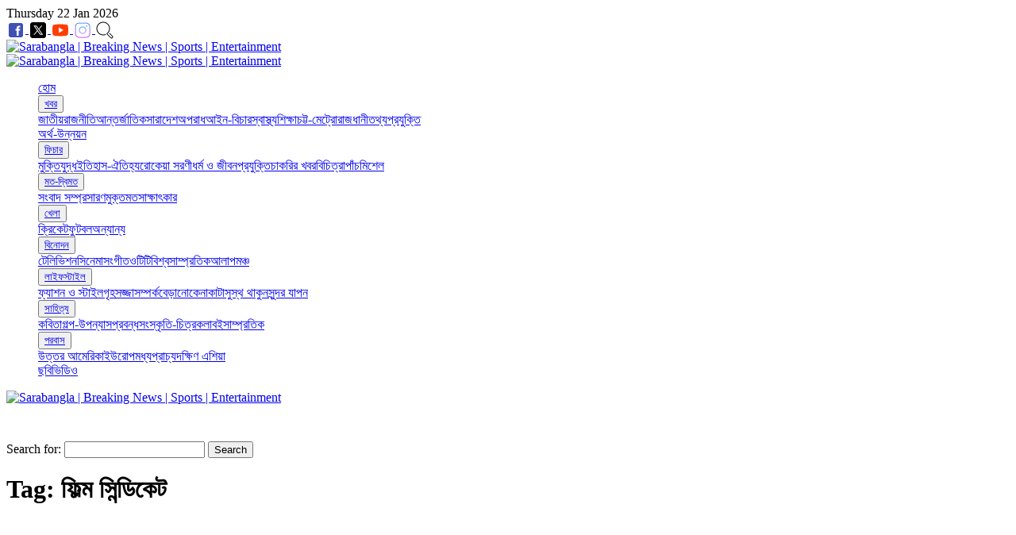

--- FILE ---
content_type: text/html; charset=UTF-8
request_url: https://sarabangla.net/tag/%E0%A6%AB%E0%A6%BF%E0%A6%B2%E0%A7%8D%E0%A6%AE-%E0%A6%B8%E0%A6%BF%E0%A6%A8%E0%A7%8D%E0%A6%A1%E0%A6%BF%E0%A6%95%E0%A7%87%E0%A6%9F/
body_size: 18989
content:
<!DOCTYPE html>
<html lang="dir="ltr" lang="en-US" prefix="og: https://ogp.me/ns#"" class="no-js">
<head>
    <meta charset="UTF-8">
    <meta http-equiv="X-UA-Compatible" content="IE=edge">
    <meta http-equiv="Content-Type" content="text/html; charset=UTF-8" />
    <meta name="viewport" content="width=device-width, initial-scale=1.0">
    <!-- Auto Refresh -->
        <meta http-equiv="refresh" content="600">
        <!-- /Auto Refresh -->
    
		<!-- All in One SEO 4.7.3 - aioseo.com -->
		<title>ফিল্ম সিন্ডিকেট - সারাবাংলা</title>
		<meta name="robots" content="max-image-preview:large" />
		<link rel="canonical" href="https://sarabangla.net/tag/%e0%a6%ab%e0%a6%bf%e0%a6%b2%e0%a7%8d%e0%a6%ae-%e0%a6%b8%e0%a6%bf%e0%a6%a8%e0%a7%8d%e0%a6%a1%e0%a6%bf%e0%a6%95%e0%a7%87%e0%a6%9f/" />
		<meta name="generator" content="All in One SEO (AIOSEO) 4.7.3" />
		<script type="application/ld+json" class="aioseo-schema">
			{"@context":"https:\/\/schema.org","@graph":[{"@type":"BreadcrumbList","@id":"https:\/\/sarabangla.net\/tag\/%E0%A6%AB%E0%A6%BF%E0%A6%B2%E0%A7%8D%E0%A6%AE-%E0%A6%B8%E0%A6%BF%E0%A6%A8%E0%A7%8D%E0%A6%A1%E0%A6%BF%E0%A6%95%E0%A7%87%E0%A6%9F\/#breadcrumblist","itemListElement":[{"@type":"ListItem","@id":"https:\/\/sarabangla.net\/#listItem","position":1,"name":"Home","item":"https:\/\/sarabangla.net\/","nextItem":"https:\/\/sarabangla.net\/tag\/%e0%a6%ab%e0%a6%bf%e0%a6%b2%e0%a7%8d%e0%a6%ae-%e0%a6%b8%e0%a6%bf%e0%a6%a8%e0%a7%8d%e0%a6%a1%e0%a6%bf%e0%a6%95%e0%a7%87%e0%a6%9f\/#listItem"},{"@type":"ListItem","@id":"https:\/\/sarabangla.net\/tag\/%e0%a6%ab%e0%a6%bf%e0%a6%b2%e0%a7%8d%e0%a6%ae-%e0%a6%b8%e0%a6%bf%e0%a6%a8%e0%a7%8d%e0%a6%a1%e0%a6%bf%e0%a6%95%e0%a7%87%e0%a6%9f\/#listItem","position":2,"name":"\u09ab\u09bf\u09b2\u09cd\u09ae \u09b8\u09bf\u09a8\u09cd\u09a1\u09bf\u0995\u09c7\u099f","previousItem":"https:\/\/sarabangla.net\/#listItem"}]},{"@type":"CollectionPage","@id":"https:\/\/sarabangla.net\/tag\/%E0%A6%AB%E0%A6%BF%E0%A6%B2%E0%A7%8D%E0%A6%AE-%E0%A6%B8%E0%A6%BF%E0%A6%A8%E0%A7%8D%E0%A6%A1%E0%A6%BF%E0%A6%95%E0%A7%87%E0%A6%9F\/#collectionpage","url":"https:\/\/sarabangla.net\/tag\/%E0%A6%AB%E0%A6%BF%E0%A6%B2%E0%A7%8D%E0%A6%AE-%E0%A6%B8%E0%A6%BF%E0%A6%A8%E0%A7%8D%E0%A6%A1%E0%A6%BF%E0%A6%95%E0%A7%87%E0%A6%9F\/","name":"\u09ab\u09bf\u09b2\u09cd\u09ae \u09b8\u09bf\u09a8\u09cd\u09a1\u09bf\u0995\u09c7\u099f - \u09b8\u09be\u09b0\u09be\u09ac\u09be\u0982\u09b2\u09be","inLanguage":"en-US","isPartOf":{"@id":"https:\/\/sarabangla.net\/#website"},"breadcrumb":{"@id":"https:\/\/sarabangla.net\/tag\/%E0%A6%AB%E0%A6%BF%E0%A6%B2%E0%A7%8D%E0%A6%AE-%E0%A6%B8%E0%A6%BF%E0%A6%A8%E0%A7%8D%E0%A6%A1%E0%A6%BF%E0%A6%95%E0%A7%87%E0%A6%9F\/#breadcrumblist"}},{"@type":"Organization","@id":"https:\/\/sarabangla.net\/#organization","name":"Sarabangla","description":"Stay informed on Bangladesh with Sarabangla.net. Get breaking news, views, and entertainment 24\/7. We cover national and international headlines, politics, sports, business, and more. All in Bangla, for Bangladeshis around the world.","url":"https:\/\/sarabangla.net\/","email":"editor@sarabangla.net","telephone":"+8801766688101","foundingDate":"2017-12-06","numberOfEmployees":{"@type":"QuantitativeValue","minValue":0,"maxValue":100},"logo":{"@type":"ImageObject","url":"https:\/\/sarabangla.net\/wp-content\/uploads\/2024\/10\/sarabangla-google-news-producer.png","@id":"https:\/\/sarabangla.net\/tag\/%E0%A6%AB%E0%A6%BF%E0%A6%B2%E0%A7%8D%E0%A6%AE-%E0%A6%B8%E0%A6%BF%E0%A6%A8%E0%A7%8D%E0%A6%A1%E0%A6%BF%E0%A6%95%E0%A7%87%E0%A6%9F\/#organizationLogo","width":800,"height":800},"image":{"@id":"https:\/\/sarabangla.net\/tag\/%E0%A6%AB%E0%A6%BF%E0%A6%B2%E0%A7%8D%E0%A6%AE-%E0%A6%B8%E0%A6%BF%E0%A6%A8%E0%A7%8D%E0%A6%A1%E0%A6%BF%E0%A6%95%E0%A7%87%E0%A6%9F\/#organizationLogo"},"sameAs":["https:\/\/www.facebook.com\/Sarabangla.net\/","https:\/\/twitter.com\/sarabangla_news","https:\/\/www.instagram.com\/sarabangla.news\/","https:\/\/www.youtube.com\/channel\/UC-BJx_0um7cpaIpfXqqKEIA"]},{"@type":"WebSite","@id":"https:\/\/sarabangla.net\/#website","url":"https:\/\/sarabangla.net\/","name":"Sarabangla | Breaking News | Sports | Entertainment","description":"Sarabangla.net is a multimedia platform of real-time journalism with news, views and entertainment. Breaking the stories and diversifying the contents are the major commitments of this media outlet from Bangladesh.","inLanguage":"en-US","publisher":{"@id":"https:\/\/sarabangla.net\/#organization"}}]}
		</script>
		<!-- All in One SEO -->

<!-- Google tag (gtag.js) Consent Mode dataLayer added by Site Kit -->
<script type="24b74d1df87d9b60fbbbe81d-text/javascript" id="google_gtagjs-js-consent-mode-data-layer">
/* <![CDATA[ */
window.dataLayer = window.dataLayer || [];function gtag(){dataLayer.push(arguments);}
gtag('consent', 'default', {"ad_personalization":"denied","ad_storage":"denied","ad_user_data":"denied","analytics_storage":"denied","functionality_storage":"denied","security_storage":"denied","personalization_storage":"denied","region":["AT","BE","BG","CH","CY","CZ","DE","DK","EE","ES","FI","FR","GB","GR","HR","HU","IE","IS","IT","LI","LT","LU","LV","MT","NL","NO","PL","PT","RO","SE","SI","SK"],"wait_for_update":500});
window._googlesitekitConsentCategoryMap = {"statistics":["analytics_storage"],"marketing":["ad_storage","ad_user_data","ad_personalization"],"functional":["functionality_storage","security_storage"],"preferences":["personalization_storage"]};
window._googlesitekitConsents = {"ad_personalization":"denied","ad_storage":"denied","ad_user_data":"denied","analytics_storage":"denied","functionality_storage":"denied","security_storage":"denied","personalization_storage":"denied","region":["AT","BE","BG","CH","CY","CZ","DE","DK","EE","ES","FI","FR","GB","GR","HR","HU","IE","IS","IT","LI","LT","LU","LV","MT","NL","NO","PL","PT","RO","SE","SI","SK"],"wait_for_update":500};
/* ]]> */
</script>
<!-- End Google tag (gtag.js) Consent Mode dataLayer added by Site Kit -->
<link rel='dns-prefetch' href='//platform-api.sharethis.com' />
<link rel='dns-prefetch' href='//www.googletagmanager.com' />
<script type="24b74d1df87d9b60fbbbe81d-text/javascript" id="wpp-js" src="https://sarabangla.net/wp-content/plugins/wordpress-popular-posts/assets/js/wpp.js?ver=7.2.0" data-sampling="0" data-sampling-rate="100" data-api-url="https://sarabangla.net/wp-json/wordpress-popular-posts" data-post-id="0" data-token="015b0f6a02" data-lang="0" data-debug="1"></script>
<script type="24b74d1df87d9b60fbbbe81d-text/javascript">
/* <![CDATA[ */
window._wpemojiSettings = {"baseUrl":"https:\/\/s.w.org\/images\/core\/emoji\/15.0.3\/72x72\/","ext":".png","svgUrl":"https:\/\/s.w.org\/images\/core\/emoji\/15.0.3\/svg\/","svgExt":".svg","source":{"concatemoji":"https:\/\/sarabangla.net\/wp-includes\/js\/wp-emoji-release.min.js?ver=6.6.4"}};
/*! This file is auto-generated */
!function(i,n){var o,s,e;function c(e){try{var t={supportTests:e,timestamp:(new Date).valueOf()};sessionStorage.setItem(o,JSON.stringify(t))}catch(e){}}function p(e,t,n){e.clearRect(0,0,e.canvas.width,e.canvas.height),e.fillText(t,0,0);var t=new Uint32Array(e.getImageData(0,0,e.canvas.width,e.canvas.height).data),r=(e.clearRect(0,0,e.canvas.width,e.canvas.height),e.fillText(n,0,0),new Uint32Array(e.getImageData(0,0,e.canvas.width,e.canvas.height).data));return t.every(function(e,t){return e===r[t]})}function u(e,t,n){switch(t){case"flag":return n(e,"\ud83c\udff3\ufe0f\u200d\u26a7\ufe0f","\ud83c\udff3\ufe0f\u200b\u26a7\ufe0f")?!1:!n(e,"\ud83c\uddfa\ud83c\uddf3","\ud83c\uddfa\u200b\ud83c\uddf3")&&!n(e,"\ud83c\udff4\udb40\udc67\udb40\udc62\udb40\udc65\udb40\udc6e\udb40\udc67\udb40\udc7f","\ud83c\udff4\u200b\udb40\udc67\u200b\udb40\udc62\u200b\udb40\udc65\u200b\udb40\udc6e\u200b\udb40\udc67\u200b\udb40\udc7f");case"emoji":return!n(e,"\ud83d\udc26\u200d\u2b1b","\ud83d\udc26\u200b\u2b1b")}return!1}function f(e,t,n){var r="undefined"!=typeof WorkerGlobalScope&&self instanceof WorkerGlobalScope?new OffscreenCanvas(300,150):i.createElement("canvas"),a=r.getContext("2d",{willReadFrequently:!0}),o=(a.textBaseline="top",a.font="600 32px Arial",{});return e.forEach(function(e){o[e]=t(a,e,n)}),o}function t(e){var t=i.createElement("script");t.src=e,t.defer=!0,i.head.appendChild(t)}"undefined"!=typeof Promise&&(o="wpEmojiSettingsSupports",s=["flag","emoji"],n.supports={everything:!0,everythingExceptFlag:!0},e=new Promise(function(e){i.addEventListener("DOMContentLoaded",e,{once:!0})}),new Promise(function(t){var n=function(){try{var e=JSON.parse(sessionStorage.getItem(o));if("object"==typeof e&&"number"==typeof e.timestamp&&(new Date).valueOf()<e.timestamp+604800&&"object"==typeof e.supportTests)return e.supportTests}catch(e){}return null}();if(!n){if("undefined"!=typeof Worker&&"undefined"!=typeof OffscreenCanvas&&"undefined"!=typeof URL&&URL.createObjectURL&&"undefined"!=typeof Blob)try{var e="postMessage("+f.toString()+"("+[JSON.stringify(s),u.toString(),p.toString()].join(",")+"));",r=new Blob([e],{type:"text/javascript"}),a=new Worker(URL.createObjectURL(r),{name:"wpTestEmojiSupports"});return void(a.onmessage=function(e){c(n=e.data),a.terminate(),t(n)})}catch(e){}c(n=f(s,u,p))}t(n)}).then(function(e){for(var t in e)n.supports[t]=e[t],n.supports.everything=n.supports.everything&&n.supports[t],"flag"!==t&&(n.supports.everythingExceptFlag=n.supports.everythingExceptFlag&&n.supports[t]);n.supports.everythingExceptFlag=n.supports.everythingExceptFlag&&!n.supports.flag,n.DOMReady=!1,n.readyCallback=function(){n.DOMReady=!0}}).then(function(){return e}).then(function(){var e;n.supports.everything||(n.readyCallback(),(e=n.source||{}).concatemoji?t(e.concatemoji):e.wpemoji&&e.twemoji&&(t(e.twemoji),t(e.wpemoji)))}))}((window,document),window._wpemojiSettings);
/* ]]> */
</script>
<style id='wp-emoji-styles-inline-css' type='text/css'>

	img.wp-smiley, img.emoji {
		display: inline !important;
		border: none !important;
		box-shadow: none !important;
		height: 1em !important;
		width: 1em !important;
		margin: 0 0.07em !important;
		vertical-align: -0.1em !important;
		background: none !important;
		padding: 0 !important;
	}
</style>
<link rel='stylesheet' id='wp-block-library-css' href='https://sarabangla.net/wp-includes/css/dist/block-library/style.min.css?ver=6.6.4' type='text/css' media='all' />
<style id='classic-theme-styles-inline-css' type='text/css'>
/*! This file is auto-generated */
.wp-block-button__link{color:#fff;background-color:#32373c;border-radius:9999px;box-shadow:none;text-decoration:none;padding:calc(.667em + 2px) calc(1.333em + 2px);font-size:1.125em}.wp-block-file__button{background:#32373c;color:#fff;text-decoration:none}
</style>
<style id='global-styles-inline-css' type='text/css'>
:root{--wp--preset--aspect-ratio--square: 1;--wp--preset--aspect-ratio--4-3: 4/3;--wp--preset--aspect-ratio--3-4: 3/4;--wp--preset--aspect-ratio--3-2: 3/2;--wp--preset--aspect-ratio--2-3: 2/3;--wp--preset--aspect-ratio--16-9: 16/9;--wp--preset--aspect-ratio--9-16: 9/16;--wp--preset--color--black: #000000;--wp--preset--color--cyan-bluish-gray: #abb8c3;--wp--preset--color--white: #ffffff;--wp--preset--color--pale-pink: #f78da7;--wp--preset--color--vivid-red: #cf2e2e;--wp--preset--color--luminous-vivid-orange: #ff6900;--wp--preset--color--luminous-vivid-amber: #fcb900;--wp--preset--color--light-green-cyan: #7bdcb5;--wp--preset--color--vivid-green-cyan: #00d084;--wp--preset--color--pale-cyan-blue: #8ed1fc;--wp--preset--color--vivid-cyan-blue: #0693e3;--wp--preset--color--vivid-purple: #9b51e0;--wp--preset--gradient--vivid-cyan-blue-to-vivid-purple: linear-gradient(135deg,rgba(6,147,227,1) 0%,rgb(155,81,224) 100%);--wp--preset--gradient--light-green-cyan-to-vivid-green-cyan: linear-gradient(135deg,rgb(122,220,180) 0%,rgb(0,208,130) 100%);--wp--preset--gradient--luminous-vivid-amber-to-luminous-vivid-orange: linear-gradient(135deg,rgba(252,185,0,1) 0%,rgba(255,105,0,1) 100%);--wp--preset--gradient--luminous-vivid-orange-to-vivid-red: linear-gradient(135deg,rgba(255,105,0,1) 0%,rgb(207,46,46) 100%);--wp--preset--gradient--very-light-gray-to-cyan-bluish-gray: linear-gradient(135deg,rgb(238,238,238) 0%,rgb(169,184,195) 100%);--wp--preset--gradient--cool-to-warm-spectrum: linear-gradient(135deg,rgb(74,234,220) 0%,rgb(151,120,209) 20%,rgb(207,42,186) 40%,rgb(238,44,130) 60%,rgb(251,105,98) 80%,rgb(254,248,76) 100%);--wp--preset--gradient--blush-light-purple: linear-gradient(135deg,rgb(255,206,236) 0%,rgb(152,150,240) 100%);--wp--preset--gradient--blush-bordeaux: linear-gradient(135deg,rgb(254,205,165) 0%,rgb(254,45,45) 50%,rgb(107,0,62) 100%);--wp--preset--gradient--luminous-dusk: linear-gradient(135deg,rgb(255,203,112) 0%,rgb(199,81,192) 50%,rgb(65,88,208) 100%);--wp--preset--gradient--pale-ocean: linear-gradient(135deg,rgb(255,245,203) 0%,rgb(182,227,212) 50%,rgb(51,167,181) 100%);--wp--preset--gradient--electric-grass: linear-gradient(135deg,rgb(202,248,128) 0%,rgb(113,206,126) 100%);--wp--preset--gradient--midnight: linear-gradient(135deg,rgb(2,3,129) 0%,rgb(40,116,252) 100%);--wp--preset--font-size--small: 13px;--wp--preset--font-size--medium: 20px;--wp--preset--font-size--large: 36px;--wp--preset--font-size--x-large: 42px;--wp--preset--spacing--20: 0.44rem;--wp--preset--spacing--30: 0.67rem;--wp--preset--spacing--40: 1rem;--wp--preset--spacing--50: 1.5rem;--wp--preset--spacing--60: 2.25rem;--wp--preset--spacing--70: 3.38rem;--wp--preset--spacing--80: 5.06rem;--wp--preset--shadow--natural: 6px 6px 9px rgba(0, 0, 0, 0.2);--wp--preset--shadow--deep: 12px 12px 50px rgba(0, 0, 0, 0.4);--wp--preset--shadow--sharp: 6px 6px 0px rgba(0, 0, 0, 0.2);--wp--preset--shadow--outlined: 6px 6px 0px -3px rgba(255, 255, 255, 1), 6px 6px rgba(0, 0, 0, 1);--wp--preset--shadow--crisp: 6px 6px 0px rgba(0, 0, 0, 1);}:where(.is-layout-flex){gap: 0.5em;}:where(.is-layout-grid){gap: 0.5em;}body .is-layout-flex{display: flex;}.is-layout-flex{flex-wrap: wrap;align-items: center;}.is-layout-flex > :is(*, div){margin: 0;}body .is-layout-grid{display: grid;}.is-layout-grid > :is(*, div){margin: 0;}:where(.wp-block-columns.is-layout-flex){gap: 2em;}:where(.wp-block-columns.is-layout-grid){gap: 2em;}:where(.wp-block-post-template.is-layout-flex){gap: 1.25em;}:where(.wp-block-post-template.is-layout-grid){gap: 1.25em;}.has-black-color{color: var(--wp--preset--color--black) !important;}.has-cyan-bluish-gray-color{color: var(--wp--preset--color--cyan-bluish-gray) !important;}.has-white-color{color: var(--wp--preset--color--white) !important;}.has-pale-pink-color{color: var(--wp--preset--color--pale-pink) !important;}.has-vivid-red-color{color: var(--wp--preset--color--vivid-red) !important;}.has-luminous-vivid-orange-color{color: var(--wp--preset--color--luminous-vivid-orange) !important;}.has-luminous-vivid-amber-color{color: var(--wp--preset--color--luminous-vivid-amber) !important;}.has-light-green-cyan-color{color: var(--wp--preset--color--light-green-cyan) !important;}.has-vivid-green-cyan-color{color: var(--wp--preset--color--vivid-green-cyan) !important;}.has-pale-cyan-blue-color{color: var(--wp--preset--color--pale-cyan-blue) !important;}.has-vivid-cyan-blue-color{color: var(--wp--preset--color--vivid-cyan-blue) !important;}.has-vivid-purple-color{color: var(--wp--preset--color--vivid-purple) !important;}.has-black-background-color{background-color: var(--wp--preset--color--black) !important;}.has-cyan-bluish-gray-background-color{background-color: var(--wp--preset--color--cyan-bluish-gray) !important;}.has-white-background-color{background-color: var(--wp--preset--color--white) !important;}.has-pale-pink-background-color{background-color: var(--wp--preset--color--pale-pink) !important;}.has-vivid-red-background-color{background-color: var(--wp--preset--color--vivid-red) !important;}.has-luminous-vivid-orange-background-color{background-color: var(--wp--preset--color--luminous-vivid-orange) !important;}.has-luminous-vivid-amber-background-color{background-color: var(--wp--preset--color--luminous-vivid-amber) !important;}.has-light-green-cyan-background-color{background-color: var(--wp--preset--color--light-green-cyan) !important;}.has-vivid-green-cyan-background-color{background-color: var(--wp--preset--color--vivid-green-cyan) !important;}.has-pale-cyan-blue-background-color{background-color: var(--wp--preset--color--pale-cyan-blue) !important;}.has-vivid-cyan-blue-background-color{background-color: var(--wp--preset--color--vivid-cyan-blue) !important;}.has-vivid-purple-background-color{background-color: var(--wp--preset--color--vivid-purple) !important;}.has-black-border-color{border-color: var(--wp--preset--color--black) !important;}.has-cyan-bluish-gray-border-color{border-color: var(--wp--preset--color--cyan-bluish-gray) !important;}.has-white-border-color{border-color: var(--wp--preset--color--white) !important;}.has-pale-pink-border-color{border-color: var(--wp--preset--color--pale-pink) !important;}.has-vivid-red-border-color{border-color: var(--wp--preset--color--vivid-red) !important;}.has-luminous-vivid-orange-border-color{border-color: var(--wp--preset--color--luminous-vivid-orange) !important;}.has-luminous-vivid-amber-border-color{border-color: var(--wp--preset--color--luminous-vivid-amber) !important;}.has-light-green-cyan-border-color{border-color: var(--wp--preset--color--light-green-cyan) !important;}.has-vivid-green-cyan-border-color{border-color: var(--wp--preset--color--vivid-green-cyan) !important;}.has-pale-cyan-blue-border-color{border-color: var(--wp--preset--color--pale-cyan-blue) !important;}.has-vivid-cyan-blue-border-color{border-color: var(--wp--preset--color--vivid-cyan-blue) !important;}.has-vivid-purple-border-color{border-color: var(--wp--preset--color--vivid-purple) !important;}.has-vivid-cyan-blue-to-vivid-purple-gradient-background{background: var(--wp--preset--gradient--vivid-cyan-blue-to-vivid-purple) !important;}.has-light-green-cyan-to-vivid-green-cyan-gradient-background{background: var(--wp--preset--gradient--light-green-cyan-to-vivid-green-cyan) !important;}.has-luminous-vivid-amber-to-luminous-vivid-orange-gradient-background{background: var(--wp--preset--gradient--luminous-vivid-amber-to-luminous-vivid-orange) !important;}.has-luminous-vivid-orange-to-vivid-red-gradient-background{background: var(--wp--preset--gradient--luminous-vivid-orange-to-vivid-red) !important;}.has-very-light-gray-to-cyan-bluish-gray-gradient-background{background: var(--wp--preset--gradient--very-light-gray-to-cyan-bluish-gray) !important;}.has-cool-to-warm-spectrum-gradient-background{background: var(--wp--preset--gradient--cool-to-warm-spectrum) !important;}.has-blush-light-purple-gradient-background{background: var(--wp--preset--gradient--blush-light-purple) !important;}.has-blush-bordeaux-gradient-background{background: var(--wp--preset--gradient--blush-bordeaux) !important;}.has-luminous-dusk-gradient-background{background: var(--wp--preset--gradient--luminous-dusk) !important;}.has-pale-ocean-gradient-background{background: var(--wp--preset--gradient--pale-ocean) !important;}.has-electric-grass-gradient-background{background: var(--wp--preset--gradient--electric-grass) !important;}.has-midnight-gradient-background{background: var(--wp--preset--gradient--midnight) !important;}.has-small-font-size{font-size: var(--wp--preset--font-size--small) !important;}.has-medium-font-size{font-size: var(--wp--preset--font-size--medium) !important;}.has-large-font-size{font-size: var(--wp--preset--font-size--large) !important;}.has-x-large-font-size{font-size: var(--wp--preset--font-size--x-large) !important;}
:where(.wp-block-post-template.is-layout-flex){gap: 1.25em;}:where(.wp-block-post-template.is-layout-grid){gap: 1.25em;}
:where(.wp-block-columns.is-layout-flex){gap: 2em;}:where(.wp-block-columns.is-layout-grid){gap: 2em;}
:root :where(.wp-block-pullquote){font-size: 1.5em;line-height: 1.6;}
</style>
<link rel='stylesheet' id='sbv4_style-css' href='https://sarabangla.net/wp-content/themes/sarabangla-v4/style.css?ver=6.6.4' type='text/css' media='all' />
<link rel='stylesheet' id='w3css-css' href='https://sarabangla.net/wp-content/themes/sarabangla-v4/css/w3-413.css?ver=4.13' type='text/css' media='all' />
<link rel='stylesheet' id='dashicons-css' href='https://sarabangla.net/wp-includes/css/dashicons.min.css?ver=6.6.4' type='text/css' media='all' />
<link rel='stylesheet' id='sbv4_custom-css' href='https://sarabangla.net/wp-content/themes/sarabangla-v4/css/sarabangla-v4.css?ver=4.0.0' type='text/css' media='all' />
<script type="24b74d1df87d9b60fbbbe81d-text/javascript" src="https://platform-api.sharethis.com/js/sharethis.js?ver=6.6.4#property=5e770717305d2a00123eb12a&amp;product=sop" id="sharethis-js" async="async" data-wp-strategy="async"></script>

<!-- Google tag (gtag.js) snippet added by Site Kit -->

<!-- Google Analytics snippet added by Site Kit -->
<script type="24b74d1df87d9b60fbbbe81d-text/javascript" src="https://www.googletagmanager.com/gtag/js?id=G-HTMYRRRY6X" id="google_gtagjs-js" async></script>
<script type="24b74d1df87d9b60fbbbe81d-text/javascript" id="google_gtagjs-js-after">
/* <![CDATA[ */
window.dataLayer = window.dataLayer || [];function gtag(){dataLayer.push(arguments);}
gtag("set","linker",{"domains":["sarabangla.net"]});
gtag("js", new Date());
gtag("set", "developer_id.dZTNiMT", true);
gtag("config", "G-HTMYRRRY6X");
/* ]]> */
</script>

<!-- End Google tag (gtag.js) snippet added by Site Kit -->
<link rel="https://api.w.org/" href="https://sarabangla.net/wp-json/" /><link rel="alternate" title="JSON" type="application/json" href="https://sarabangla.net/wp-json/wp/v2/tags/102253" /><link rel="EditURI" type="application/rsd+xml" title="RSD" href="https://sarabangla.net/xmlrpc.php?rsd" />
<meta name="generator" content="WordPress 6.6.4" />
<meta name="generator" content="Site Kit by Google 1.148.0" />            <style id="wpp-loading-animation-styles">@-webkit-keyframes bgslide{from{background-position-x:0}to{background-position-x:-200%}}@keyframes bgslide{from{background-position-x:0}to{background-position-x:-200%}}.wpp-widget-block-placeholder,.wpp-shortcode-placeholder{margin:0 auto;width:60px;height:3px;background:#dd3737;background:linear-gradient(90deg,#dd3737 0%,#571313 10%,#dd3737 100%);background-size:200% auto;border-radius:3px;-webkit-animation:bgslide 1s infinite linear;animation:bgslide 1s infinite linear}</style>
            <link rel="icon" href="https://sarabangla.net/wp-content/themes/sarabangla-v4/img/favicon.png" type="image/x-icon"/>
<!-- default meta tags -->
<meta name="yandex-verification" content="ff40c4d0774ad5c5" />
<meta property="fb:admins" content="{754475233}" />
<meta property="fb:app_id" content="519226515539077" />
<meta property="fb:pages" content="528694010824345" />
<!-- og meta tags  -->
<meta property="og:locale" content="bn_BD" />
<!-- / og meta tags  -->
      <meta name="onesignal" content="wordpress-plugin"/>
            <script type="24b74d1df87d9b60fbbbe81d-text/javascript">

      window.OneSignal = window.OneSignal || [];

      OneSignal.push( function() {
        OneSignal.SERVICE_WORKER_UPDATER_PATH = "OneSignalSDKUpdaterWorker.js.php";
                      OneSignal.SERVICE_WORKER_PATH = "OneSignalSDKWorker.js.php";
                      OneSignal.SERVICE_WORKER_PARAM = { scope: "/" };
        OneSignal.setDefaultNotificationUrl("https://sarabangla.net");
        var oneSignal_options = {};
        window._oneSignalInitOptions = oneSignal_options;

        oneSignal_options['wordpress'] = true;
oneSignal_options['appId'] = 'a5f7f1f2-d821-4227-bb7f-ebd7be89b788';
oneSignal_options['allowLocalhostAsSecureOrigin'] = true;
oneSignal_options['welcomeNotification'] = { };
oneSignal_options['welcomeNotification']['disable'] = true;
oneSignal_options['path'] = "https://sarabangla.net/wp-content/plugins/onesignal-free-web-push-notifications/sdk_files/";
oneSignal_options['promptOptions'] = { };
oneSignal_options['promptOptions']['actionMessage'] = "সারাবাংলা থেকে নিয়মিত খবরের আপডেট পেতে চান?";
oneSignal_options['promptOptions']['acceptButtonText'] = "হ্যাঁ";
oneSignal_options['promptOptions']['cancelButtonText'] = "প্রয়োজন নেই";
oneSignal_options['promptOptions']['siteName'] = "Sarabangla";
oneSignal_options['notifyButton'] = { };
oneSignal_options['notifyButton']['enable'] = true;
oneSignal_options['notifyButton']['position'] = 'bottom-left';
oneSignal_options['notifyButton']['theme'] = 'default';
oneSignal_options['notifyButton']['size'] = 'medium';
oneSignal_options['notifyButton']['showCredit'] = false;
oneSignal_options['notifyButton']['text'] = {};
                OneSignal.init(window._oneSignalInitOptions);
                OneSignal.showSlidedownPrompt();      });

      function documentInitOneSignal() {
        var oneSignal_elements = document.getElementsByClassName("OneSignal-prompt");

        var oneSignalLinkClickHandler = function(event) { OneSignal.push(['registerForPushNotifications']); event.preventDefault(); };        for(var i = 0; i < oneSignal_elements.length; i++)
          oneSignal_elements[i].addEventListener('click', oneSignalLinkClickHandler, false);
      }

      if (document.readyState === 'complete') {
           documentInitOneSignal();
      }
      else {
           window.addEventListener("load", function(event){
               documentInitOneSignal();
          });
      }
    </script>

            <!-- DFP -->
        <script async src="https://securepubads.g.doubleclick.net/tag/js/gpt.js" type="24b74d1df87d9b60fbbbe81d-text/javascript"></script>

                                                                            <!-- /DFP -->
        <style>
        #sb-theme {
            .sb-single-post .wp-caption {
                text-align: center;
                margin: auto;
            }
        }
        .sb-text-tiny{ font-size: 14px !important; }
        .dashicons, .dashicons-before:before{ 
            line-height: unset; 
            font-size: unset;
        }

        .current .w3-light-grey{ color: #fff !important; background-color: #1790BF !important; }
        .sb-margin-0{margin: 0px !important}

        .sb-hover-zoom {
            overflow: hidden;
            border-radius: 1px;
        }
        .sb-hover-zoom-basic img {
            transition: transform 0.5s ease;
            max-width: 100%;
            vertical-align: middle;
        }
        .sb-hover-zoom-basic:hover img {
            transform: scale(1.5);
        }
        .video-container, .pdf-container {
            position: relative;
            width: 100%;
            overflow: hidden;
            padding-top: 56.25%; /* 16:9 Aspect Ratio */
        }

        .responsive-iframe {
            position: absolute;
            top: 0;
            left: 0;
            bottom: 0;
            right: 0;
            width: 100%;
            height: 100%;
            border: none;
        }
        .sb-live-container{
            position: fixed;
            bottom: 20px;
            right: 20px;
            height: auto;
            width: 50%;
        }
        .sb-round-medium-up {
            border-radius: 4px 4px 0px 0px;
        }
        .sb-row-height-226{
            height: 226px;
        }
        .sb-second-lead-items{margin-bottom: 16px;}
        .sb-second-lead-items .sb-title{
            margin: 0px; font-weight: bold; 
        }
        .sb-second-lead-items .sb-live-title{
            margin: 0px; 
        }
        .sb-second-lead-items hr{
            border-top: 1px solid #ffffff;
            margin: 10px 0;
        }
        
        .sb-margin-0{ margin: 0 !important}
        .sb-pre-title-separator{ margin-right: -8px; }
        .sb-single-post p{ text-align: justify; }
        .sb-single-video-post-content p:first-child{ margin-top: 0px; }

        .sb-text-xlarge{ font-size: 20px !important; }
        .sb-play-button{
            padding: 2px 5px; 
            background-color: unset;
            color: #2196F3;
            border: 4px solid #2196F3;
            font-size: 40px;
            line-height: 45px;
        }
        .sb-play-button-v2{
            padding: 2px 8px; 
            background-color: #FFFFFF;
            color: #2196F3;
            border: 3px solid #2196F3;
            font-size: 40px;
            line-height: 50px;
        }
        .sb-play-button-small{
            padding: 3px 5px !important;
            font-size: 15px !important;
            line-height: 25px !important;
            border: 2px solid #2196F3;
        }
        .sb-play-button-container{padding: 8px 8px;}
        .sb-play-button-container-v2{padding: 24px 20px;}
        .sb-play-button-container-v2 a:hover, .sb-play-button-container a:hover{color: #ffffff !important;}
        
        .sb-hover-video img{
            filter: brightness(0.5);
        }
        .sb-hover-video:hover{
            h2{color: #2196F3;}
            img{ filter: unset;}
            .sb-play-button{
                background-color: #2196F3;
                color: #FFFFFF;
            }
        }
        .sb-hover-video-v2:hover{
            h2{color: #2196F3;}
            .sb-play-button-v2{
                background-color: #2196F3;
                color: #FFFFFF;
            }
            img{
                filter: brightness(0.5);
            }
        }
        
        #menu-main-menu-mobile{
            margin: 0 0 16px 0;
        }
        #sb-footer-topbar{
            text-align: center;
        }

        .sb-single-post-content a, .sb-single-video-post-content a{ color: #2196F3 !important; }
        .sb-single-post-content a:hover, .sb-single-video-post-content a:hover{ background-color: #2196F3; color: #FFFFFF !important; }
        
        @-webkit-keyframes blinker {
            from {opacity: 1.0;}
            to {opacity: 0.0;}
        }
        .sb-blink{
            text-decoration: blink;
            -webkit-animation-name: blinker;
            -webkit-animation-duration: 0.6s;
            -webkit-animation-iteration-count:infinite;
            -webkit-animation-timing-function:ease-in-out;
            -webkit-animation-direction: alternate;
        }
        @media (min-width: 601px) {
            .sb-live-container{
                max-width: 450px;
            }
            .sb-second-lead-items hr{
                border-top: 1px solid #cccccc;
                margin: 10px 0;
            }
            #sb-footer-topbar{
                text-align: unset;
            }
            #sb-initial-single-post {
                text-align: right !important;
            }
            .sb-play-button-small{
                padding: 4px 7px !important;
                font-size: 20px !important;
                line-height: 30px !important;
                border: 2px solid #2196F3;
            }
            .sb-play-button-container{padding: 16px 16px;}
            .sb-hover-video-v2{
                .sb-video-v2-text{
                    min-height: 154px;
                }
            }
        }
    </style>
</head>
<body class="archive tag tag-102253" id="sb-theme">
    
        <!-- Facebook SDK -->
        <div id="fb-root"></div>
        <script async defer crossorigin="anonymous" src="https://connect.facebook.net/bn_IN/sdk.js#xfbml=1&version=v6.0&appId=519226515539077&autoLogAppEvents=1" type="24b74d1df87d9b60fbbbe81d-text/javascript"></script>
    

<header class="w3-hide-small w3-hide-medium w3-top w3-card">
    <div class="w3-content w3-container w3-white" id="sb-header-topbar">
        <div class="w3-row-padding w3-stretch">
            <div class="w3-col m9">
                <i class="fas fa-calendar-alt"></i> Thursday 22 Jan 2026            </div>
            <div class="w3-col m3">
                <div class="w3-right-align w3-xlarge">
                    <a href="https://www.facebook.com/Sarabangla.net/" target="_blank">
                        <span class="sb-hover-zoom sb-hover-zoom-basic">
                            <img alt="svgImg" src="[data-uri]"/>
                        </span>
                    </a>
                    <a href="https://twitter.com/sarabangla_news" target="_blank">
                        <span class="sb-hover-zoom sb-hover-zoom-basic">
                            <img alt="svgImg" src="[data-uri]"/>
                        </span>
                    </a>
                    <a href="https://www.youtube.com/channel/UC-BJx_0um7cpaIpfXqqKEIA" target="_blank">
                        <span class="sb-hover-zoom sb-hover-zoom-basic">
                            <img alt="svgImg" src="[data-uri]"/>
                        </span>
                    </a>
                    <a href="https://www.instagram.com/sarabangla.news/" target="_blank">
                        <span class="sb-hover-zoom sb-hover-zoom-basic">
                            <img alt="svgImg" src="[data-uri]"/>
                        </span>
                    </a>
                    <a href="javascript:void(0)" onclick="if (!window.__cfRLUnblockHandlers) return false; myFunction()" data-cf-modified-24b74d1df87d9b60fbbbe81d-="">
                        <span class="sb-hover-zoom sb-hover-zoom-basic">
                            <img alt="svgImg" src="[data-uri]"/>
                        </span>
                    </a>
                </div>
            </div>
        </div>
    </div>
    <div class="sb-primary-theme-color">
        <div class="w3-content w3-padding-16 w3-container">
            <div class="w3-row-padding w3-stretch">
                <div class="w3-col m9">
                    <a href="https://sarabangla.net">
                        <img src="https://sarabangla.net/wp-content/themes/sarabangla-v4/img/logo_left.svg" alt="Sarabangla | Breaking News | Sports | Entertainment" class="w3-image" width="300" height="61">
                    </a>
                </div>
                <div class="w3-col m3 w3-right-align">
                    <a href="https://sarabangla.net">
                        <img src="https://sarabangla.net/wp-content/themes/sarabangla-v4/img/logo_right.svg" alt="Sarabangla | Breaking News | Sports | Entertainment" class="w3-image" width="250" height="55">
                    </a>
                </div>
            </div>
        </div>
    </div>
    <div class="w3-light-grey">
        <div class="w3-content w3-container">
            <div class="menu-top-menu-desktop-container"><ul id="menu-top-menu-desktop" class="w3-bar"><a href="https://sarabangla.net/" class="w3-bar-item w3-button w3-hide-small w3-padding">হোম</a>
                    <div class="w3-dropdown-hover">
                        <button class="w3-button">
                            <a href="https://sarabangla.net/./news/" class="w3-hide-small">খবর</a>
                        </button>
                        <div class="w3-dropdown-content w3-bar-block">
                <a href="https://sarabangla.net/./news/national/" class="w3-bar-item sb-primary-theme-color w3-button w3-hide-small w3-padding">জাতীয়</a><a href="https://sarabangla.net/./news/politics/" class="w3-bar-item sb-primary-theme-color w3-button w3-hide-small w3-padding">রাজনীতি</a><a href="https://sarabangla.net/./news/international/" class="w3-bar-item sb-primary-theme-color w3-button w3-hide-small w3-padding">আন্তর্জাতিক</a><a href="https://sarabangla.net/./news/bangladesh/" class="w3-bar-item sb-primary-theme-color w3-button w3-hide-small w3-padding">সারাদেশ</a><a href="https://sarabangla.net/./news/crime/" class="w3-bar-item sb-primary-theme-color w3-button w3-hide-small w3-padding">অপরাধ</a><a href="https://sarabangla.net/./news/law-justice/" class="w3-bar-item sb-primary-theme-color w3-button w3-hide-small w3-padding">আইন-বিচার</a><a href="https://sarabangla.net/./news/health/" class="w3-bar-item sb-primary-theme-color w3-button w3-hide-small w3-padding">স্বাস্থ্য</a><a href="https://sarabangla.net/./news/education/" class="w3-bar-item sb-primary-theme-color w3-button w3-hide-small w3-padding">শিক্ষা</a><a href="https://sarabangla.net/./news/chittagong/" class="w3-bar-item sb-primary-theme-color w3-button w3-hide-small w3-padding">চট্ট-মেট্রো</a><a href="https://sarabangla.net/./news/%e0%a6%b0%e0%a6%be%e0%a6%9c%e0%a6%a7%e0%a6%be%e0%a6%a8%e0%a7%80/" class="w3-bar-item sb-primary-theme-color w3-button w3-hide-small w3-padding">রাজধানী</a><a href="https://sarabangla.net/./news/information-technology/" class="w3-bar-item sb-primary-theme-color w3-button w3-hide-small w3-padding">তথ্যপ্রযুক্তি</a>
                        </div>
                    </div>
                <a href="https://sarabangla.net/./news/financial-development/" class="w3-bar-item w3-button w3-hide-small w3-padding">অর্থ-উন্নয়ন</a>
                    <div class="w3-dropdown-hover">
                        <button class="w3-button">
                            <a href="https://sarabangla.net/./feature/" class="w3-hide-small">ফিচার</a>
                        </button>
                        <div class="w3-dropdown-content w3-bar-block">
                <a href="https://sarabangla.net/./feature/liberation-war/" class="w3-bar-item sb-primary-theme-color w3-button w3-hide-small w3-padding">মুক্তিযুদ্ধ</a><a href="https://sarabangla.net/./feature/history-and-tradition/" class="w3-bar-item sb-primary-theme-color w3-button w3-hide-small w3-padding">ইতিহাস-ঐতিহ্য</a><a href="https://sarabangla.net/./feature/rokeya-sarani/" class="w3-bar-item sb-primary-theme-color w3-button w3-hide-small w3-padding">রোকেয়া সরণী</a><a href="https://sarabangla.net/./feature/religion-and-life/" class="w3-bar-item sb-primary-theme-color w3-button w3-hide-small w3-padding">ধর্ম ও জীবন</a><a href="https://sarabangla.net/./feature/technology/" class="w3-bar-item sb-primary-theme-color w3-button w3-hide-small w3-padding">প্রযুক্তি</a><a href="https://sarabangla.net/./feature/jobs/" class="w3-bar-item sb-primary-theme-color w3-button w3-hide-small w3-padding">চাকরির খবর</a><a href="https://sarabangla.net/./feature/variety/" class="w3-bar-item sb-primary-theme-color w3-button w3-hide-small w3-padding">বিচিত্রা</a><a href="https://sarabangla.net/./feature/panchmishel/" class="w3-bar-item sb-primary-theme-color w3-button w3-hide-small w3-padding">পাঁচমিশেল</a>
                        </div>
                    </div>
                
                    <div class="w3-dropdown-hover">
                        <button class="w3-button">
                            <a href="https://sarabangla.net/./opinion/" class="w3-hide-small">মত-দ্বিমত</a>
                        </button>
                        <div class="w3-dropdown-content w3-bar-block">
                <a href="https://sarabangla.net/./opinion/news-extension/" class="w3-bar-item sb-primary-theme-color w3-button w3-hide-small w3-padding">সংবাদ সম্প্রসারণ</a><a href="https://sarabangla.net/./opinion/free-opinion/" class="w3-bar-item sb-primary-theme-color w3-button w3-hide-small w3-padding">মুক্তমত</a><a href="https://sarabangla.net/./opinion/interview/" class="w3-bar-item sb-primary-theme-color w3-button w3-hide-small w3-padding">সাক্ষাৎকার</a>
                        </div>
                    </div>
                
                    <div class="w3-dropdown-hover">
                        <button class="w3-button">
                            <a href="https://sarabangla.net/./sports/" class="w3-hide-small">খেলা</a>
                        </button>
                        <div class="w3-dropdown-content w3-bar-block">
                <a href="https://sarabangla.net/./sports/cricket/" class="w3-bar-item sb-primary-theme-color w3-button w3-hide-small w3-padding">ক্রিকেট</a><a href="https://sarabangla.net/./sports/football/" class="w3-bar-item sb-primary-theme-color w3-button w3-hide-small w3-padding">ফুটবল</a><a href="https://sarabangla.net/./sports/other-sports/" class="w3-bar-item sb-primary-theme-color w3-button w3-hide-small w3-padding">অন্যান্য</a>
                        </div>
                    </div>
                
                    <div class="w3-dropdown-hover">
                        <button class="w3-button">
                            <a href="https://sarabangla.net/./entertainment/" class="w3-hide-small">বিনোদন</a>
                        </button>
                        <div class="w3-dropdown-content w3-bar-block">
                <a href="https://sarabangla.net/./entertainment/television/" class="w3-bar-item sb-primary-theme-color w3-button w3-hide-small w3-padding">টেলিভিশন</a><a href="https://sarabangla.net/./entertainment/cinema/" class="w3-bar-item sb-primary-theme-color w3-button w3-hide-small w3-padding">সিনেমা</a><a href="https://sarabangla.net/./entertainment/music/" class="w3-bar-item sb-primary-theme-color w3-button w3-hide-small w3-padding">সংগীত</a><a href="https://sarabangla.net/./entertainment/ott/" class="w3-bar-item sb-primary-theme-color w3-button w3-hide-small w3-padding">ওটিটি</a><a href="https://sarabangla.net/./entertainment/entertainment-world/" class="w3-bar-item sb-primary-theme-color w3-button w3-hide-small w3-padding">বিশ্ব</a><a href="https://sarabangla.net/./entertainment/recent-entertainment/" class="w3-bar-item sb-primary-theme-color w3-button w3-hide-small w3-padding">সাম্প্রতিক</a><a href="https://sarabangla.net/./entertainment/talk/" class="w3-bar-item sb-primary-theme-color w3-button w3-hide-small w3-padding">আলাপ</a><a href="https://sarabangla.net/./entertainment/stage/" class="w3-bar-item sb-primary-theme-color w3-button w3-hide-small w3-padding">মঞ্চ</a>
                        </div>
                    </div>
                
                    <div class="w3-dropdown-hover">
                        <button class="w3-button">
                            <a href="https://sarabangla.net/./lifestyle/" class="w3-hide-small">লাইফস্টাইল</a>
                        </button>
                        <div class="w3-dropdown-content w3-bar-block">
                <a href="https://sarabangla.net/./lifestyle/fashion/" class="w3-bar-item sb-primary-theme-color w3-button w3-hide-small w3-padding">ফ্যাশন ও স্টাইল</a><a href="https://sarabangla.net/./lifestyle/home-decoration/" class="w3-bar-item sb-primary-theme-color w3-button w3-hide-small w3-padding">গৃহসজ্জা</a><a href="https://sarabangla.net/./lifestyle/relationship/" class="w3-bar-item sb-primary-theme-color w3-button w3-hide-small w3-padding">সম্পর্ক</a><a href="https://sarabangla.net/./lifestyle/travel/" class="w3-bar-item sb-primary-theme-color w3-button w3-hide-small w3-padding">বেড়ানো</a><a href="https://sarabangla.net/./lifestyle/shopping/" class="w3-bar-item sb-primary-theme-color w3-button w3-hide-small w3-padding">কেনাকাটা</a><a href="https://sarabangla.net/./lifestyle/stay-healthy/" class="w3-bar-item sb-primary-theme-color w3-button w3-hide-small w3-padding">সুস্থ থাকুন</a><a href="https://sarabangla.net/./lifestyle/good-life/" class="w3-bar-item sb-primary-theme-color w3-button w3-hide-small w3-padding">সুন্দর যাপন</a>
                        </div>
                    </div>
                
                    <div class="w3-dropdown-hover">
                        <button class="w3-button">
                            <a href="https://sarabangla.net/./literature/" class="w3-hide-small">সাহিত্য</a>
                        </button>
                        <div class="w3-dropdown-content w3-bar-block">
                <a href="https://sarabangla.net/./literature/poetry/" class="w3-bar-item sb-primary-theme-color w3-button w3-hide-small w3-padding">কবিতা</a><a href="https://sarabangla.net/./literature/story-novel/" class="w3-bar-item sb-primary-theme-color w3-button w3-hide-small w3-padding">গল্প-উপন্যাস</a><a href="https://sarabangla.net/./literature/articles/" class="w3-bar-item sb-primary-theme-color w3-button w3-hide-small w3-padding">প্রবন্ধ</a><a href="https://sarabangla.net/./literature/culture-art/" class="w3-bar-item sb-primary-theme-color w3-button w3-hide-small w3-padding">সংস্কৃতি-চিত্রকলা</a><a href="https://sarabangla.net/./literature/book/" class="w3-bar-item sb-primary-theme-color w3-button w3-hide-small w3-padding">বই</a><a href="https://sarabangla.net/./literature/recent/" class="w3-bar-item sb-primary-theme-color w3-button w3-hide-small w3-padding">সাম্প্রতিক</a>
                        </div>
                    </div>
                
                    <div class="w3-dropdown-hover">
                        <button class="w3-button">
                            <a href="https://sarabangla.net/./immigrant/" class="w3-hide-small">পরবাস</a>
                        </button>
                        <div class="w3-dropdown-content w3-bar-block">
                <a href="https://sarabangla.net/./immigrant/north-america/" class="w3-bar-item sb-primary-theme-color w3-button w3-hide-small w3-padding">উত্তর আমেরিকা</a><a href="https://sarabangla.net/./immigrant/europe/" class="w3-bar-item sb-primary-theme-color w3-button w3-hide-small w3-padding">ইউরোপ</a><a href="https://sarabangla.net/./immigrant/middle-east/" class="w3-bar-item sb-primary-theme-color w3-button w3-hide-small w3-padding">মধ্যপ্রাচ্য</a><a href="https://sarabangla.net/./immigrant/south-asia/" class="w3-bar-item sb-primary-theme-color w3-button w3-hide-small w3-padding">দক্ষিণ এশিয়া</a>
                        </div>
                    </div>
                <a href="https://sarabangla.net/./photo/" class="w3-bar-item w3-button w3-hide-small w3-padding">ছবি</a><a href="https://sarabangla.net/video/" class="w3-bar-item w3-button w3-hide-small w3-padding">ভিডিও</a></ul></div>        </div>
    </div>
</header>

<!-- Mobile bar -->
<header class="w3-bar w3-top w3-hide-large sb-primary-theme-color w3-card" id="sb-header-small">
    <div class="w3-bar-item w3-padding-16">
        <a href="https://sarabangla.net">
            <img src="https://sarabangla.net/wp-content/themes/sarabangla-v4/img/sarabangla_logo.svg" alt="Sarabangla | Breaking News | Sports | Entertainment" class="w3-image" width="180" height="38">
        </a>
    </div>
    <a href="javascript:void(0)" class="w3-bar-item w3-button w3-right" onclick="if (!window.__cfRLUnblockHandlers) return false; sb_open_mobile_menu()" data-cf-modified-24b74d1df87d9b60fbbbe81d-=""><div class="dashicons dashicons-menu w3-xxlarge"></div></a>
    <a href="javascript:void(0)" class="w3-bar-item w3-button w3-right" onclick="if (!window.__cfRLUnblockHandlers) return false; sb_open_search_box()" data-cf-modified-24b74d1df87d9b60fbbbe81d-=""><div class="dashicons dashicons-search w3-xxlarge"></div></a>
</header>

<nav class="w3-sidebar sb-primary-theme-color w3-bar-block w3-card w3-top w3-animate-left" style="display:none;z-index:2;width:100%;" id="sb-mobile-menu">
    <div class="w3-center" onclick="if (!window.__cfRLUnblockHandlers) return false; sb_close_element( 'sb-mobile-menu' )" data-cf-modified-24b74d1df87d9b60fbbbe81d-="">
        <span class="w3-xxlarge dashicons dashicons-no"></span>
    </div>
    <div class="w3-center w3-xlarge">
        <a href="https://www.facebook.com/Sarabangla.net/" target="_blank"><span class="dashicons dashicons-facebook"></span></a>
        <a href="https://twitter.com/sarabangla_news" target="_blank"><span class="dashicons dashicons-twitter"></span></a>
        <a href="https://www.youtube.com/channel/UC-BJx_0um7cpaIpfXqqKEIA" target="_blank"><span class="dashicons dashicons-youtube"></span></a>
        <a href="https://www.instagram.com/sarabangla.news/" target="_blank"><span class="dashicons dashicons-instagram"></span></a>
    </div>

    <!-- Mobile menu -->
    <div class="w3-bar-item">
        <div class="w3-large">
            <div class="menu-primary-container"><ul id="menu-primary" class="menu"><li id="menu-item-1043976" class="menu-item menu-item-type-custom menu-item-object-custom menu-item-home menu-item-1043976"><a href="https://sarabangla.net/">হোমপেজ</a></li>
<li id="menu-item-1043978" class="menu-item menu-item-type-taxonomy menu-item-object-category menu-item-has-children menu-item-1043978"><a href="https://sarabangla.net/./news/">খবর</a>
<ul class="sub-menu">
	<li id="menu-item-1043998" class="menu-item menu-item-type-taxonomy menu-item-object-category menu-item-1043998"><a href="https://sarabangla.net/./news/national/">জাতীয়</a></li>
	<li id="menu-item-1044003" class="menu-item menu-item-type-taxonomy menu-item-object-category menu-item-1044003"><a href="https://sarabangla.net/./news/politics/">রাজনীতি</a></li>
	<li id="menu-item-1044004" class="menu-item menu-item-type-taxonomy menu-item-object-category menu-item-1044004"><a href="https://sarabangla.net/./news/international/">আন্তর্জাতিক</a></li>
	<li id="menu-item-1044005" class="menu-item menu-item-type-taxonomy menu-item-object-category menu-item-1044005"><a href="https://sarabangla.net/./news/bangladesh/">সারাদেশ</a></li>
	<li id="menu-item-1044006" class="menu-item menu-item-type-taxonomy menu-item-object-category menu-item-1044006"><a href="https://sarabangla.net/./news/crime/">অপরাধ</a></li>
	<li id="menu-item-1044007" class="menu-item menu-item-type-taxonomy menu-item-object-category menu-item-1044007"><a href="https://sarabangla.net/./news/law-justice/">আইন-বিচার</a></li>
	<li id="menu-item-1044008" class="menu-item menu-item-type-taxonomy menu-item-object-category menu-item-1044008"><a href="https://sarabangla.net/./news/health/">স্বাস্থ্য</a></li>
	<li id="menu-item-1044009" class="menu-item menu-item-type-taxonomy menu-item-object-category menu-item-1044009"><a href="https://sarabangla.net/./news/education/">শিক্ষা</a></li>
	<li id="menu-item-1044010" class="menu-item menu-item-type-taxonomy menu-item-object-category menu-item-1044010"><a href="https://sarabangla.net/./news/chittagong/">চট্ট-মেট্রো</a></li>
	<li id="menu-item-1044011" class="menu-item menu-item-type-taxonomy menu-item-object-category menu-item-1044011"><a href="https://sarabangla.net/./news/%e0%a6%b0%e0%a6%be%e0%a6%9c%e0%a6%a7%e0%a6%be%e0%a6%a8%e0%a7%80/">রাজধানী</a></li>
	<li id="menu-item-1044012" class="menu-item menu-item-type-taxonomy menu-item-object-category menu-item-1044012"><a href="https://sarabangla.net/./news/information-technology/">তথ্যপ্রযুক্তি</a></li>
</ul>
</li>
<li id="menu-item-1043985" class="menu-item menu-item-type-taxonomy menu-item-object-category menu-item-1043985"><a href="https://sarabangla.net/./news/financial-development/">অর্থ-উন্নয়ন</a></li>
<li id="menu-item-1043979" class="menu-item menu-item-type-taxonomy menu-item-object-category menu-item-has-children menu-item-1043979"><a href="https://sarabangla.net/./feature/">ফিচার</a>
<ul class="sub-menu">
	<li id="menu-item-1044013" class="menu-item menu-item-type-taxonomy menu-item-object-category menu-item-1044013"><a href="https://sarabangla.net/./feature/liberation-war/">মুক্তিযুদ্ধ</a></li>
	<li id="menu-item-1044014" class="menu-item menu-item-type-taxonomy menu-item-object-category menu-item-1044014"><a href="https://sarabangla.net/./feature/history-and-tradition/">ইতিহাস-ঐতিহ্য</a></li>
	<li id="menu-item-1044015" class="menu-item menu-item-type-taxonomy menu-item-object-category menu-item-1044015"><a href="https://sarabangla.net/./feature/rokeya-sarani/">রোকেয়া সরণী</a></li>
	<li id="menu-item-1044016" class="menu-item menu-item-type-taxonomy menu-item-object-category menu-item-1044016"><a href="https://sarabangla.net/./feature/religion-and-life/">ধর্ম ও জীবন</a></li>
	<li id="menu-item-1044017" class="menu-item menu-item-type-taxonomy menu-item-object-category menu-item-1044017"><a href="https://sarabangla.net/./feature/technology/">প্রযুক্তি</a></li>
	<li id="menu-item-1044018" class="menu-item menu-item-type-taxonomy menu-item-object-category menu-item-1044018"><a href="https://sarabangla.net/./feature/jobs/">চাকরির খবর</a></li>
	<li id="menu-item-1044019" class="menu-item menu-item-type-taxonomy menu-item-object-category menu-item-1044019"><a href="https://sarabangla.net/./feature/variety/">বিচিত্রা</a></li>
	<li id="menu-item-1044021" class="menu-item menu-item-type-taxonomy menu-item-object-category menu-item-1044021"><a href="https://sarabangla.net/./feature/panchmishel/">পাঁচমিশেল</a></li>
</ul>
</li>
<li id="menu-item-1043980" class="menu-item menu-item-type-taxonomy menu-item-object-category menu-item-has-children menu-item-1043980"><a href="https://sarabangla.net/./opinion/">মত-দ্বিমত</a>
<ul class="sub-menu">
	<li id="menu-item-1044061" class="menu-item menu-item-type-taxonomy menu-item-object-category menu-item-1044061"><a href="https://sarabangla.net/./opinion/news-extension/">সংবাদ সম্প্রসারণ</a></li>
	<li id="menu-item-1044062" class="menu-item menu-item-type-taxonomy menu-item-object-category menu-item-1044062"><a href="https://sarabangla.net/./opinion/free-opinion/">মুক্তমত</a></li>
	<li id="menu-item-1044063" class="menu-item menu-item-type-taxonomy menu-item-object-category menu-item-1044063"><a href="https://sarabangla.net/./opinion/interview/">সাক্ষাৎকার</a></li>
</ul>
</li>
<li id="menu-item-1043987" class="menu-item menu-item-type-taxonomy menu-item-object-category menu-item-has-children menu-item-1043987"><a href="https://sarabangla.net/./sports/">খেলা</a>
<ul class="sub-menu">
	<li id="menu-item-1044057" class="menu-item menu-item-type-taxonomy menu-item-object-category menu-item-1044057"><a href="https://sarabangla.net/./sports/cricket/">ক্রিকেট</a></li>
	<li id="menu-item-1044058" class="menu-item menu-item-type-taxonomy menu-item-object-category menu-item-1044058"><a href="https://sarabangla.net/./sports/football/">ফুটবল</a></li>
	<li id="menu-item-1044059" class="menu-item menu-item-type-taxonomy menu-item-object-category menu-item-1044059"><a href="https://sarabangla.net/./sports/other-sports/">অন্যান্য</a></li>
</ul>
</li>
<li id="menu-item-1043981" class="menu-item menu-item-type-taxonomy menu-item-object-category menu-item-has-children menu-item-1043981"><a href="https://sarabangla.net/./entertainment/">বিনোদন</a>
<ul class="sub-menu">
	<li id="menu-item-1044048" class="menu-item menu-item-type-taxonomy menu-item-object-category menu-item-1044048"><a href="https://sarabangla.net/./entertainment/television/">টেলিভিশন</a></li>
	<li id="menu-item-1044049" class="menu-item menu-item-type-taxonomy menu-item-object-category menu-item-1044049"><a href="https://sarabangla.net/./entertainment/cinema/">সিনেমা</a></li>
	<li id="menu-item-1044050" class="menu-item menu-item-type-taxonomy menu-item-object-category menu-item-1044050"><a href="https://sarabangla.net/./entertainment/music/">সংগীত</a></li>
	<li id="menu-item-1044051" class="menu-item menu-item-type-taxonomy menu-item-object-category menu-item-1044051"><a href="https://sarabangla.net/./entertainment/ott/">ওটিটি</a></li>
	<li id="menu-item-1044052" class="menu-item menu-item-type-taxonomy menu-item-object-category menu-item-1044052"><a href="https://sarabangla.net/./entertainment/entertainment-world/">বিনোদন বিশ্ব</a></li>
	<li id="menu-item-1044053" class="menu-item menu-item-type-taxonomy menu-item-object-category menu-item-1044053"><a href="https://sarabangla.net/./entertainment/recent-entertainment/">সাম্প্রতিক বিনোদন</a></li>
	<li id="menu-item-1044054" class="menu-item menu-item-type-taxonomy menu-item-object-category menu-item-1044054"><a href="https://sarabangla.net/./entertainment/talk/">আলাপ</a></li>
	<li id="menu-item-1044055" class="menu-item menu-item-type-taxonomy menu-item-object-category menu-item-1044055"><a href="https://sarabangla.net/./entertainment/stage/">মঞ্চ</a></li>
</ul>
</li>
<li id="menu-item-1043982" class="menu-item menu-item-type-taxonomy menu-item-object-category menu-item-has-children menu-item-1043982"><a href="https://sarabangla.net/./lifestyle/">লাইফস্টাইল</a>
<ul class="sub-menu">
	<li id="menu-item-1044039" class="menu-item menu-item-type-taxonomy menu-item-object-category menu-item-1044039"><a href="https://sarabangla.net/./lifestyle/fashion/">ফ্যাশন ও স্টাইল</a></li>
	<li id="menu-item-1044040" class="menu-item menu-item-type-taxonomy menu-item-object-category menu-item-1044040"><a href="https://sarabangla.net/./lifestyle/home-decoration/">গৃহসজ্জা</a></li>
	<li id="menu-item-1044043" class="menu-item menu-item-type-taxonomy menu-item-object-category menu-item-1044043"><a href="https://sarabangla.net/./lifestyle/relationship/">সম্পর্ক</a></li>
	<li id="menu-item-1044044" class="menu-item menu-item-type-taxonomy menu-item-object-category menu-item-1044044"><a href="https://sarabangla.net/./lifestyle/travel/">বেড়ানো</a></li>
	<li id="menu-item-1044045" class="menu-item menu-item-type-taxonomy menu-item-object-category menu-item-1044045"><a href="https://sarabangla.net/./lifestyle/shopping/">কেনাকাটা</a></li>
	<li id="menu-item-1044046" class="menu-item menu-item-type-taxonomy menu-item-object-category menu-item-1044046"><a href="https://sarabangla.net/./lifestyle/stay-healthy/">সুস্থ থাকুন</a></li>
	<li id="menu-item-1044047" class="menu-item menu-item-type-taxonomy menu-item-object-category menu-item-1044047"><a href="https://sarabangla.net/./lifestyle/good-life/">সুন্দর যাপন</a></li>
</ul>
</li>
<li id="menu-item-1043988" class="menu-item menu-item-type-taxonomy menu-item-object-category menu-item-has-children menu-item-1043988"><a href="https://sarabangla.net/./literature/">সাহিত্য</a>
<ul class="sub-menu">
	<li id="menu-item-1044033" class="menu-item menu-item-type-taxonomy menu-item-object-category menu-item-1044033"><a href="https://sarabangla.net/./literature/poetry/">কবিতা</a></li>
	<li id="menu-item-1044034" class="menu-item menu-item-type-taxonomy menu-item-object-category menu-item-1044034"><a href="https://sarabangla.net/./literature/story-novel/">গল্প-উপন্যাস</a></li>
	<li id="menu-item-1044035" class="menu-item menu-item-type-taxonomy menu-item-object-category menu-item-1044035"><a href="https://sarabangla.net/./literature/articles/">প্রবন্ধ</a></li>
	<li id="menu-item-1044036" class="menu-item menu-item-type-taxonomy menu-item-object-category menu-item-1044036"><a href="https://sarabangla.net/./literature/culture-art/">সংস্কৃতি-চিত্রকলা</a></li>
	<li id="menu-item-1044037" class="menu-item menu-item-type-taxonomy menu-item-object-category menu-item-1044037"><a href="https://sarabangla.net/./literature/book/">বই</a></li>
	<li id="menu-item-1044038" class="menu-item menu-item-type-taxonomy menu-item-object-category menu-item-1044038"><a href="https://sarabangla.net/./literature/recent/">সাম্প্রতিক</a></li>
</ul>
</li>
<li id="menu-item-1044023" class="menu-item menu-item-type-taxonomy menu-item-object-category menu-item-has-children menu-item-1044023"><a href="https://sarabangla.net/./immigrant/">পরবাস</a>
<ul class="sub-menu">
	<li id="menu-item-1044025" class="menu-item menu-item-type-taxonomy menu-item-object-category menu-item-1044025"><a href="https://sarabangla.net/./immigrant/north-america/">উত্তর আমেরিকা</a></li>
	<li id="menu-item-1044027" class="menu-item menu-item-type-taxonomy menu-item-object-category menu-item-1044027"><a href="https://sarabangla.net/./immigrant/europe/">ইউরোপ</a></li>
	<li id="menu-item-1044028" class="menu-item menu-item-type-taxonomy menu-item-object-category menu-item-1044028"><a href="https://sarabangla.net/./immigrant/middle-east/">মধ্যপ্রাচ্য</a></li>
	<li id="menu-item-1044029" class="menu-item menu-item-type-taxonomy menu-item-object-category menu-item-1044029"><a href="https://sarabangla.net/./immigrant/south-asia/">দক্ষিণ এশিয়া</a></li>
</ul>
</li>
<li id="menu-item-1043984" class="menu-item menu-item-type-taxonomy menu-item-object-category menu-item-1043984"><a href="https://sarabangla.net/./photo/">ছবি</a></li>
<li id="menu-item-1067524" class="menu-item menu-item-type-post_type menu-item-object-page menu-item-1067524"><a href="https://sarabangla.net/video/">ভিডিও</a></li>
</ul></div>        </div>
    </div>
    <div class="w3-container w3-padding-24 w3-card sb-primary-theme-color w3-topbar w3-border-pale-blue">
        <div class="w3-margin-bottom w3-large w3-center">Sarabangla News OTT</div>
        <p class="w3-center">
            <a href="https://web.sarabangla.com/" class="w3-button w3-border w3-round-large w3-pale-blue" target="_blank">
                <img src="https://sarabangla.net/wp-content/themes/sarabangla-v4/img/icons8-web-24.png" alt="Sarabangla | Breaking News | Sports | Entertainment" class="w3-image" width="24" height="24">
                <span class="w3-tiny"> Web </span>
            </a>
            <a class="w3-button w3-border w3-border-white w3-round-large w3-tiny w3-pale-blue" href="https://play.google.com/store/apps/details?id=com.sara.package" target="_blank">
                <img alt="svgImg" src="[data-uri]"/>
                Play store
            </a>
            <a href="https://play.google.com/store/apps/details?id=com.sara.package" class="w3-button w3-border w3-round-large w3-pale-blue" target="_blank">
                <img src="https://sarabangla.net/wp-content/themes/sarabangla-v4/img/icons8-android-tv-24.png" alt="Sarabangla | Breaking News | Sports | Entertainment" class="w3-image" width="24" height="24">
                <span class="w3-tiny"> Android TV </span>
            </a>
        </p>
    </div>
</nav>
<!-- /mobile bar -->

<!--/ Search bar mobile -->
<nav class="w3-sidebar sb-primary-theme-color w3-bar-block w3-card w3-top w3-animate-left sb-search-box" style="display:none;z-index:2;" id="sb-search-box">
    <a href="javascript:void(0)" onclick="if (!window.__cfRLUnblockHandlers) return false; sb_close_search_box()" class="w3-bar-item w3-button w3-center w3-xxlarge" data-cf-modified-24b74d1df87d9b60fbbbe81d-="">
        <i class="fas fa-times-circle"></i>
    </a>
    <div class="w3-bar-item">
        <div class="w3-center">
            <p><form role="search" method="get" id="searchform" class="searchform" action="https://sarabangla.net/">
				<div>
					<label class="screen-reader-text" for="s">Search for:</label>
					<input type="text" value="" name="s" id="s" />
					<input type="submit" id="searchsubmit" value="Search" />
				</div>
			</form></p>
        </div>
    </div>
</nav>

<!-- search bar - desktop -->
<div id="navDemo" class="w3-bar-block sb-primary-theme-color w3-hide w3-hide-small w3-top" style="margin-top:46px">
    <div class="w3-center w3-padding-24">
        <p><form role="search" method="get" id="searchform" class="searchform" action="https://sarabangla.net/">
				<div>
					<label class="screen-reader-text" for="s">Search for:</label>
					<input type="text" value="" name="s" id="s" />
					<input type="submit" id="searchsubmit" value="Search" />
				</div>
			</form></p>
    </div>
</div>

<script type="24b74d1df87d9b60fbbbe81d-text/javascript">
    /* Script to open and close sidebar */
    function sb_open_mobile_menu() {
        document.getElementById("sb-mobile-menu").style.display = "block";
    }
    function sb_open_search_box() {
        document.getElementById("sb-search-box").style.display = "block";
    }

    function sb_close_mobile_menu() {
        document.getElementById("sb-mobile-menu").style.display = "none";
    }
    function sb_close_search_box() {
        document.getElementById("sb-search-box").style.display = "none";
    }

    function myFunction() {
        var x = document.getElementById("navDemo");
        if (x.className.indexOf("w3-show") == -1) {
            x.className += " w3-show";
        } else {
            x.className = x.className.replace(" w3-show", "");
        }
    }
</script>

<!-- advertisement -->
<div class="w3-content w3-container w3-center sb-margin-body-top w3-margin-bottom">
                                    </div><div class="w3-content">
    <div class="w3-panel">
        <div class="w3-row-padding w3-stretch">
            <div class="w3-col m8">
                <h1 class="sb-text-bold sb-text-xxxlarge">Tag: <span>ফিল্ম সিন্ডিকেট</span></h1>
                                
                <div class="w3-center w3-padding-32">
                    <div class="w3-bar">
                                            </div>
                </div>
                
            </div>
            <div class="w3-col m4">
                                    <div class="w3-center w3-margin-top">
                        <div class="w3-hide-medium w3-hide-large">
                            <!-- /21884405634/SBV4_Post_Mobile-4 -->
                            <div id='div-gpt-ad-1725411664042-0' style='min-width: 300px; min-height: 75px;'>
                                <script type="24b74d1df87d9b60fbbbe81d-text/javascript"> googletag.cmd.push(function() { googletag.display('div-gpt-ad-1725411664042-0'); }); </script>
                            </div>
                        </div>
                        <div class="w3-hide-small">
                            <!-- /21884405634/SBV4_Post_Desktop-4 -->
                            <div id='div-gpt-ad-1725365129884-0' style='min-width: 300px; min-height: 180px;'>
                                <script type="24b74d1df87d9b60fbbbe81d-text/javascript"> googletag.cmd.push(function() { googletag.display('div-gpt-ad-1725365129884-0'); }); </script>
                            </div>
                        </div>
                        <div class=""><span class="w3-tiny">বিজ্ঞাপন</span></div>
                    </div>
                                <div class="w3-margin-bottom sb-post-latest">
                                <div class="w3-panel w3-leftbar w3-border-blue sb-text-bold sb-text-xxlarge">
                <a href="https://sarabangla.net/date/2026/01/22">সর্বশেষ</a>
            </div>
                                                        <div class="w3-border-top">
                            <h2 class="sb-text-large">
                                <a href="https://sarabangla.net/news/post-1113048/" title="সাতক্ষীরায় ৪ আসনে প্রতীক পেলেন ২০ প্রার্থী">
                                                                        সাতক্ষীরায় ৪ আসনে প্রতীক পেলেন ২০ প্রার্থী                                </a><br>
                                <span class="sb-text-small w3-text-gray"> ২২  জানুয়ারি ২০২৬ ১২:৪২ </span>
                            </h2>
                        </div>
                                            <div class="w3-border-top">
                            <h2 class="sb-text-large">
                                <a href="https://sarabangla.net/news/post-1113045/" title="মিয়ানমারে উদ্ধার হওয়া ৮ বাংলাদেশি দেশে ফিরছেন আজ">
                                                                        মিয়ানমারে উদ্ধার হওয়া ৮ বাংলাদেশি দেশে ফিরছেন আজ                                </a><br>
                                <span class="sb-text-small w3-text-gray"> ২২  জানুয়ারি ২০২৬ ১২:৩৩ </span>
                            </h2>
                        </div>
                                            <div class="w3-border-top">
                            <h2 class="sb-text-large">
                                <a href="https://sarabangla.net/news/law-justice/post-1113047/" title="প্রার্থিতা ফিরে পেতে আপিলে যাচ্ছেন বিএনপির মঞ্জুরুল আহসান">
                                                                        প্রার্থিতা ফিরে পেতে আপিলে যাচ্ছেন বিএনপির মঞ্জুরুল আহসান                                </a><br>
                                <span class="sb-text-small w3-text-gray"> ২২  জানুয়ারি ২০২৬ ১২:৩০ </span>
                            </h2>
                        </div>
                                            <div class="w3-border-top">
                            <h2 class="sb-text-large">
                                <a href="https://sarabangla.net/news/post-1113042/" title="ম্যানচেস্টার ফ্লাইট বন্ধের বিষয়ে বিমানের ব্যাখা">
                                                                        ম্যানচেস্টার ফ্লাইট বন্ধের বিষয়ে বিমানের ব্যাখা                                </a><br>
                                <span class="sb-text-small w3-text-gray"> ২২  জানুয়ারি ২০২৬ ১২:২১ </span>
                            </h2>
                        </div>
                                            <div class="w3-border-top">
                            <h2 class="sb-text-large">
                                <a href="https://sarabangla.net/news/bangladesh/post-1113040/" title="নাটোরে জিয়া পরিষদের সদস্যকে গলা কেটে হত্যা">
                                                                        নাটোরে জিয়া পরিষদের সদস্যকে গলা কেটে হত্যা                                </a><br>
                                <span class="sb-text-small w3-text-gray"> ২২  জানুয়ারি ২০২৬ ১২:১৮ </span>
                            </h2>
                        </div>
                                            <div class="w3-border-top">
                            <h2 class="sb-text-large">
                                <a href="https://sarabangla.net/news/post-1113028/" title="আজও ঢাকার বায়ু ‘খুব অস্বাস্থ্যকর’">
                                                                        আজও ঢাকার বায়ু ‘খুব অস্বাস্থ্যকর’                                </a><br>
                                <span class="sb-text-small w3-text-gray"> ২২  জানুয়ারি ২০২৬ ১১:৫৩ </span>
                            </h2>
                        </div>
                                <p class="w3-right-align sb-text-bold sb-text-large" > <a href="https://sarabangla.net/date/2026/01/22">আরো <i class="fas fa-angle-double-right"></i></a> </p> 
                                </div>
            </div>
        </div>
    </div>
</div>

<footer>
    <div class="sb-primary-theme-color">
        <div class="w3-content w3-container" id="sb-footer-topbar">
            <div class="w3-row-padding w3-stretch">
                <div class="w3-col m2 w3-padding-16">
                    <p>
                        <a href="https://sarabangla.net">
                            <img src="https://sarabangla.net/wp-content/themes/sarabangla-v4/img/sarabangla_logo.svg" alt="Sarabangla | Breaking News | Sports | Entertainment" class="w3-image" width="150" height="30">
                        </a>
                    </p>
                    <!--
                    <p>
                        <a class="w3-hover-text-red" href="mailto:news.sarabangla@gmail.com">news.sarabangla@gmail.com</a> <br/>
                        <a class="w3-hover-text-red" href="mailto:national.sarabangla@gmail.com">national.sarabangla@gmail.com</a> <br/>
                        <a class="w3-hover-text-red" href="tel:+8801958099050">+88 019 5809 9050</a>
                    </p>
                    -->
                    
                    <p class="sb-text-large">
                        সম্পাদক ও প্রকাশক <br>
                        <b>সাইফুল ইসলাম সিদ্দিক</b>
                     </p>
                    
                </div>
                <div class="w3-col m7 w3-padding-16">
                    <!-- <p>Sarabangla.net is a multimedia platform for news, views and entertainment from Bangladesh. We are committed to bringing a futuristic approach to journalism through writing, making and display. Sarabangla.net delivers the latest breaking news and top stories across politics, business, entertainment, sport, innovation, travel, food, life and others.</p> -->
                    
                    <div style="max-width: 360px; margin: auto; text-align: center;">
                        <div class="w3-xlagre">Sarabangla News OTT</div>
                        <p class="w3-center">
                            <a href="https://web.sarabangla.com/" class="w3-button w3-border w3-round-large w3-pale-blue w3-hover-white" target="_blank">
                                <img src="https://sarabangla.net/wp-content/themes/sarabangla-v4/img/icons8-web-24.png" alt="Sarabangla | Breaking News | Sports | Entertainment" class="w3-image" width="24" height="24">
                                <span class="w3-tiny"> Web </span>
                            </a>
                            <a class="w3-button w3-border w3-border-white w3-round-large w3-tiny w3-pale-blue w3-hover-white" href="https://play.google.com/store/apps/details?id=com.sara.package" target="_blank">
                                <img alt="svgImg" src="[data-uri]"/>
                                Play store
                            </a>
                            <a href="https://play.google.com/store/apps/details?id=com.sara.package" class="w3-button w3-border w3-round-large w3-pale-blue w3-hover-white" target="_blank">
                                <img src="https://sarabangla.net/wp-content/themes/sarabangla-v4/img/icons8-android-tv-24.png" alt="Sarabangla | Breaking News | Sports | Entertainment" class="w3-image" width="24" height="24">
                                <span class="w3-tiny"> Android TV </span>
                            </a>
                        </p>
                    </div>
                </div>
                <div class="w3-col m3 w3-padding-16 sb-text-large">
                    <p class="sb-text-large">
                        <b>কর্পোরেট ও সম্পাদকীয় অফিস: </b><br>
                        এস এন সেন্টার <br>
                        প্লট: আই/১৫-১৮, রোড: ০৬, ব্লক: ডি <br>
                        পল্লবী, মিরপুর ১২, ঢাকা ১২১৬।
                    </p>
                </div>
            </div>
        </div>
    </div>
    <div class="sb-primary-theme-color">
        <div class="w3-content w3-container w3-border-top">
            <div class="w3-row-padding w3-stretch">
                <div class="w3-col m6">
                    <div class="w3-bar">
                        <div class="w3-bar-item"> 2026<i class="fa fa-copyright"></i> সারাবাংলা.নেট সকল অধিকার সংরক্ষিত। </div>
                    </div>
                </div>
                <div class="w3-col m6">
                    <div class="w3-bar">
                        <div class="w3-bar-item"><a href="https://sarabangla.net/about-us/">About Us</a></div>
                        <div class="w3-bar-item"><a href="https://sarabangla.net/contact-us/">Contact Us</a></div>
                    </div>
                </div>
            </div>
        </div>
    </div>
</footer>

<script type="24b74d1df87d9b60fbbbe81d-text/javascript">
    /* Script to open and close sidebar */
    function sb_show_element( elementIdX, elementIdY, elementIdZ ) {
        document.getElementById( elementIdX ).style.display = "block";
        document.getElementById( elementIdY ).style.display = "none";
        document.getElementById( elementIdZ ).style.display = "block";
    }
    function sb_close_element( elementIdX, elementIdY, elementIdZ ) {
        document.getElementById( elementIdX ).style.display = "none";
        document.getElementById( elementIdY ).style.display = "block";
        document.getElementById( elementIdZ ).style.display = "none";
    }
</script>
    
<script type="24b74d1df87d9b60fbbbe81d-text/javascript" src="https://sarabangla.net/wp-content/themes/sarabangla-v4/js/sarabangla-v4.js?ver=4.0.1" id="sbv4_js-js"></script>
<script type="24b74d1df87d9b60fbbbe81d-text/javascript" src="https://sarabangla.net/wp-content/plugins/google-site-kit/dist/assets/js/googlesitekit-consent-mode-3d6495dceaebc28bcca3.js" id="googlesitekit-consent-mode-js"></script>
<script type="24b74d1df87d9b60fbbbe81d-text/javascript" id="wp-consent-api-js-extra">
/* <![CDATA[ */
var consent_api = {"consent_type":"","waitfor_consent_hook":"","cookie_expiration":"30","cookie_prefix":"wp_consent"};
/* ]]> */
</script>
<script type="24b74d1df87d9b60fbbbe81d-text/javascript" src="https://sarabangla.net/wp-content/plugins/wp-consent-api/assets/js/wp-consent-api.min.js?ver=1.0.7" id="wp-consent-api-js"></script>
<script type="24b74d1df87d9b60fbbbe81d-text/javascript" src="https://cdn.onesignal.com/sdks/OneSignalSDK.js?ver=1.0.0" id="remote_sdk-js" async="async" data-wp-strategy="async"></script>
<script src="/cdn-cgi/scripts/7d0fa10a/cloudflare-static/rocket-loader.min.js" data-cf-settings="24b74d1df87d9b60fbbbe81d-|49" defer></script><script defer src="https://static.cloudflareinsights.com/beacon.min.js/vcd15cbe7772f49c399c6a5babf22c1241717689176015" integrity="sha512-ZpsOmlRQV6y907TI0dKBHq9Md29nnaEIPlkf84rnaERnq6zvWvPUqr2ft8M1aS28oN72PdrCzSjY4U6VaAw1EQ==" data-cf-beacon='{"version":"2024.11.0","token":"ee3ec2b131094cceb2cb612fa63473ca","server_timing":{"name":{"cfCacheStatus":true,"cfEdge":true,"cfExtPri":true,"cfL4":true,"cfOrigin":true,"cfSpeedBrain":true},"location_startswith":null}}' crossorigin="anonymous"></script>
</body>
</html>